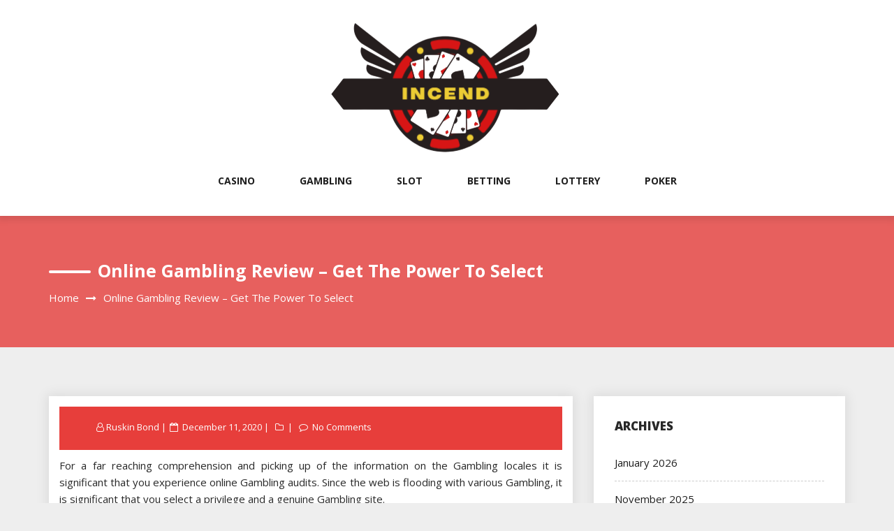

--- FILE ---
content_type: text/html; charset=UTF-8
request_url: http://www.incend.net/online-gambling-review-get-the-power-to-select.html
body_size: 12022
content:
<!DOCTYPE html>
<html lang="en-US" class="no-js no-svg">
<head>
    <meta charset="UTF-8">
    <meta name="viewport" content="width=device-width, initial-scale=1">
    <link rel="profile" href="http://gmpg.org/xfn/11">
    <script>(function(html){html.className = html.className.replace(/\bno-js\b/,'js')})(document.documentElement);</script>
<meta name='robots' content='index, follow, max-image-preview:large, max-snippet:-1, max-video-preview:-1' />

	<!-- This site is optimized with the Yoast SEO plugin v26.8 - https://yoast.com/product/yoast-seo-wordpress/ -->
	<title>Online Gambling Review - Get the Power to Select - Incend</title>
	<link rel="canonical" href="http://www.incend.net/online-gambling-review-get-the-power-to-select.html" />
	<meta property="og:locale" content="en_US" />
	<meta property="og:type" content="article" />
	<meta property="og:title" content="Online Gambling Review - Get the Power to Select - Incend" />
	<meta property="og:description" content="For a far reaching comprehension and picking up of the information on the Gambling locales it is significant that you experience online Gambling audits. Since the web is flooding with various Gambling, it is significant that you select a privilege and a genuine Gambling site. Why experience online Gambling audit? Since the web is flooding [&hellip;]" />
	<meta property="og:url" content="http://www.incend.net/online-gambling-review-get-the-power-to-select.html" />
	<meta property="og:site_name" content="Incend" />
	<meta property="article:published_time" content="2020-12-11T07:49:02+00:00" />
	<meta name="author" content="Ruskin Bond" />
	<meta name="twitter:card" content="summary_large_image" />
	<meta name="twitter:label1" content="Written by" />
	<meta name="twitter:data1" content="Ruskin Bond" />
	<meta name="twitter:label2" content="Est. reading time" />
	<meta name="twitter:data2" content="2 minutes" />
	<script type="application/ld+json" class="yoast-schema-graph">{"@context":"https://schema.org","@graph":[{"@type":"Article","@id":"http://www.incend.net/online-gambling-review-get-the-power-to-select.html#article","isPartOf":{"@id":"http://www.incend.net/online-gambling-review-get-the-power-to-select.html"},"author":{"name":"Ruskin Bond","@id":"https://www.incend.net/#/schema/person/066202733463e5dc06cb8955ba054f5f"},"headline":"Online Gambling Review &#8211; Get the Power to Select","datePublished":"2020-12-11T07:49:02+00:00","mainEntityOfPage":{"@id":"http://www.incend.net/online-gambling-review-get-the-power-to-select.html"},"wordCount":466,"publisher":{"@id":"https://www.incend.net/#organization"},"inLanguage":"en-US"},{"@type":"WebPage","@id":"http://www.incend.net/online-gambling-review-get-the-power-to-select.html","url":"http://www.incend.net/online-gambling-review-get-the-power-to-select.html","name":"Online Gambling Review - Get the Power to Select - Incend","isPartOf":{"@id":"https://www.incend.net/#website"},"datePublished":"2020-12-11T07:49:02+00:00","breadcrumb":{"@id":"http://www.incend.net/online-gambling-review-get-the-power-to-select.html#breadcrumb"},"inLanguage":"en-US","potentialAction":[{"@type":"ReadAction","target":["http://www.incend.net/online-gambling-review-get-the-power-to-select.html"]}]},{"@type":"BreadcrumbList","@id":"http://www.incend.net/online-gambling-review-get-the-power-to-select.html#breadcrumb","itemListElement":[{"@type":"ListItem","position":1,"name":"Home","item":"https://www.incend.net/"},{"@type":"ListItem","position":2,"name":"Online Gambling Review &#8211; Get the Power to Select"}]},{"@type":"WebSite","@id":"https://www.incend.net/#website","url":"https://www.incend.net/","name":"Incend","description":"","publisher":{"@id":"https://www.incend.net/#organization"},"potentialAction":[{"@type":"SearchAction","target":{"@type":"EntryPoint","urlTemplate":"https://www.incend.net/?s={search_term_string}"},"query-input":{"@type":"PropertyValueSpecification","valueRequired":true,"valueName":"search_term_string"}}],"inLanguage":"en-US"},{"@type":"Organization","@id":"https://www.incend.net/#organization","name":"Incend","url":"https://www.incend.net/","logo":{"@type":"ImageObject","inLanguage":"en-US","@id":"https://www.incend.net/#/schema/logo/image/","url":"http://www.incend.net/wp-content/uploads/2025/08/image-Photoroom-2025-08-18T112206.148.png","contentUrl":"http://www.incend.net/wp-content/uploads/2025/08/image-Photoroom-2025-08-18T112206.148.png","width":340,"height":208,"caption":"Incend"},"image":{"@id":"https://www.incend.net/#/schema/logo/image/"}},{"@type":"Person","@id":"https://www.incend.net/#/schema/person/066202733463e5dc06cb8955ba054f5f","name":"Ruskin Bond","image":{"@type":"ImageObject","inLanguage":"en-US","@id":"https://www.incend.net/#/schema/person/image/","url":"https://secure.gravatar.com/avatar/7d613f5f430f539dbcc0094210cdb06358a92b549f8873651126295fe15e6bd7?s=96&d=mm&r=g","contentUrl":"https://secure.gravatar.com/avatar/7d613f5f430f539dbcc0094210cdb06358a92b549f8873651126295fe15e6bd7?s=96&d=mm&r=g","caption":"Ruskin Bond"},"url":"http://www.incend.net/author/admin"}]}</script>
	<!-- / Yoast SEO plugin. -->


<link rel='dns-prefetch' href='//fonts.googleapis.com' />
<link rel="alternate" type="application/rss+xml" title="Incend &raquo; Feed" href="http://www.incend.net/feed" />
<link rel="alternate" type="application/rss+xml" title="Incend &raquo; Comments Feed" href="http://www.incend.net/comments/feed" />
<link rel="alternate" type="application/rss+xml" title="Incend &raquo; Online Gambling Review &#8211; Get the Power to Select Comments Feed" href="http://www.incend.net/online-gambling-review-get-the-power-to-select.html/feed" />
<link rel="alternate" title="oEmbed (JSON)" type="application/json+oembed" href="http://www.incend.net/wp-json/oembed/1.0/embed?url=http%3A%2F%2Fwww.incend.net%2Fonline-gambling-review-get-the-power-to-select.html" />
<link rel="alternate" title="oEmbed (XML)" type="text/xml+oembed" href="http://www.incend.net/wp-json/oembed/1.0/embed?url=http%3A%2F%2Fwww.incend.net%2Fonline-gambling-review-get-the-power-to-select.html&#038;format=xml" />
<style id='wp-img-auto-sizes-contain-inline-css' type='text/css'>
img:is([sizes=auto i],[sizes^="auto," i]){contain-intrinsic-size:3000px 1500px}
/*# sourceURL=wp-img-auto-sizes-contain-inline-css */
</style>

<style id='wp-emoji-styles-inline-css' type='text/css'>

	img.wp-smiley, img.emoji {
		display: inline !important;
		border: none !important;
		box-shadow: none !important;
		height: 1em !important;
		width: 1em !important;
		margin: 0 0.07em !important;
		vertical-align: -0.1em !important;
		background: none !important;
		padding: 0 !important;
	}
/*# sourceURL=wp-emoji-styles-inline-css */
</style>
<link rel='stylesheet' id='wp-block-library-css' href='http://www.incend.net/wp-includes/css/dist/block-library/style.min.css?ver=6.9' type='text/css' media='all' />
<style id='global-styles-inline-css' type='text/css'>
:root{--wp--preset--aspect-ratio--square: 1;--wp--preset--aspect-ratio--4-3: 4/3;--wp--preset--aspect-ratio--3-4: 3/4;--wp--preset--aspect-ratio--3-2: 3/2;--wp--preset--aspect-ratio--2-3: 2/3;--wp--preset--aspect-ratio--16-9: 16/9;--wp--preset--aspect-ratio--9-16: 9/16;--wp--preset--color--black: #000000;--wp--preset--color--cyan-bluish-gray: #abb8c3;--wp--preset--color--white: #ffffff;--wp--preset--color--pale-pink: #f78da7;--wp--preset--color--vivid-red: #cf2e2e;--wp--preset--color--luminous-vivid-orange: #ff6900;--wp--preset--color--luminous-vivid-amber: #fcb900;--wp--preset--color--light-green-cyan: #7bdcb5;--wp--preset--color--vivid-green-cyan: #00d084;--wp--preset--color--pale-cyan-blue: #8ed1fc;--wp--preset--color--vivid-cyan-blue: #0693e3;--wp--preset--color--vivid-purple: #9b51e0;--wp--preset--gradient--vivid-cyan-blue-to-vivid-purple: linear-gradient(135deg,rgb(6,147,227) 0%,rgb(155,81,224) 100%);--wp--preset--gradient--light-green-cyan-to-vivid-green-cyan: linear-gradient(135deg,rgb(122,220,180) 0%,rgb(0,208,130) 100%);--wp--preset--gradient--luminous-vivid-amber-to-luminous-vivid-orange: linear-gradient(135deg,rgb(252,185,0) 0%,rgb(255,105,0) 100%);--wp--preset--gradient--luminous-vivid-orange-to-vivid-red: linear-gradient(135deg,rgb(255,105,0) 0%,rgb(207,46,46) 100%);--wp--preset--gradient--very-light-gray-to-cyan-bluish-gray: linear-gradient(135deg,rgb(238,238,238) 0%,rgb(169,184,195) 100%);--wp--preset--gradient--cool-to-warm-spectrum: linear-gradient(135deg,rgb(74,234,220) 0%,rgb(151,120,209) 20%,rgb(207,42,186) 40%,rgb(238,44,130) 60%,rgb(251,105,98) 80%,rgb(254,248,76) 100%);--wp--preset--gradient--blush-light-purple: linear-gradient(135deg,rgb(255,206,236) 0%,rgb(152,150,240) 100%);--wp--preset--gradient--blush-bordeaux: linear-gradient(135deg,rgb(254,205,165) 0%,rgb(254,45,45) 50%,rgb(107,0,62) 100%);--wp--preset--gradient--luminous-dusk: linear-gradient(135deg,rgb(255,203,112) 0%,rgb(199,81,192) 50%,rgb(65,88,208) 100%);--wp--preset--gradient--pale-ocean: linear-gradient(135deg,rgb(255,245,203) 0%,rgb(182,227,212) 50%,rgb(51,167,181) 100%);--wp--preset--gradient--electric-grass: linear-gradient(135deg,rgb(202,248,128) 0%,rgb(113,206,126) 100%);--wp--preset--gradient--midnight: linear-gradient(135deg,rgb(2,3,129) 0%,rgb(40,116,252) 100%);--wp--preset--font-size--small: 13px;--wp--preset--font-size--medium: 20px;--wp--preset--font-size--large: 36px;--wp--preset--font-size--x-large: 42px;--wp--preset--spacing--20: 0.44rem;--wp--preset--spacing--30: 0.67rem;--wp--preset--spacing--40: 1rem;--wp--preset--spacing--50: 1.5rem;--wp--preset--spacing--60: 2.25rem;--wp--preset--spacing--70: 3.38rem;--wp--preset--spacing--80: 5.06rem;--wp--preset--shadow--natural: 6px 6px 9px rgba(0, 0, 0, 0.2);--wp--preset--shadow--deep: 12px 12px 50px rgba(0, 0, 0, 0.4);--wp--preset--shadow--sharp: 6px 6px 0px rgba(0, 0, 0, 0.2);--wp--preset--shadow--outlined: 6px 6px 0px -3px rgb(255, 255, 255), 6px 6px rgb(0, 0, 0);--wp--preset--shadow--crisp: 6px 6px 0px rgb(0, 0, 0);}:where(.is-layout-flex){gap: 0.5em;}:where(.is-layout-grid){gap: 0.5em;}body .is-layout-flex{display: flex;}.is-layout-flex{flex-wrap: wrap;align-items: center;}.is-layout-flex > :is(*, div){margin: 0;}body .is-layout-grid{display: grid;}.is-layout-grid > :is(*, div){margin: 0;}:where(.wp-block-columns.is-layout-flex){gap: 2em;}:where(.wp-block-columns.is-layout-grid){gap: 2em;}:where(.wp-block-post-template.is-layout-flex){gap: 1.25em;}:where(.wp-block-post-template.is-layout-grid){gap: 1.25em;}.has-black-color{color: var(--wp--preset--color--black) !important;}.has-cyan-bluish-gray-color{color: var(--wp--preset--color--cyan-bluish-gray) !important;}.has-white-color{color: var(--wp--preset--color--white) !important;}.has-pale-pink-color{color: var(--wp--preset--color--pale-pink) !important;}.has-vivid-red-color{color: var(--wp--preset--color--vivid-red) !important;}.has-luminous-vivid-orange-color{color: var(--wp--preset--color--luminous-vivid-orange) !important;}.has-luminous-vivid-amber-color{color: var(--wp--preset--color--luminous-vivid-amber) !important;}.has-light-green-cyan-color{color: var(--wp--preset--color--light-green-cyan) !important;}.has-vivid-green-cyan-color{color: var(--wp--preset--color--vivid-green-cyan) !important;}.has-pale-cyan-blue-color{color: var(--wp--preset--color--pale-cyan-blue) !important;}.has-vivid-cyan-blue-color{color: var(--wp--preset--color--vivid-cyan-blue) !important;}.has-vivid-purple-color{color: var(--wp--preset--color--vivid-purple) !important;}.has-black-background-color{background-color: var(--wp--preset--color--black) !important;}.has-cyan-bluish-gray-background-color{background-color: var(--wp--preset--color--cyan-bluish-gray) !important;}.has-white-background-color{background-color: var(--wp--preset--color--white) !important;}.has-pale-pink-background-color{background-color: var(--wp--preset--color--pale-pink) !important;}.has-vivid-red-background-color{background-color: var(--wp--preset--color--vivid-red) !important;}.has-luminous-vivid-orange-background-color{background-color: var(--wp--preset--color--luminous-vivid-orange) !important;}.has-luminous-vivid-amber-background-color{background-color: var(--wp--preset--color--luminous-vivid-amber) !important;}.has-light-green-cyan-background-color{background-color: var(--wp--preset--color--light-green-cyan) !important;}.has-vivid-green-cyan-background-color{background-color: var(--wp--preset--color--vivid-green-cyan) !important;}.has-pale-cyan-blue-background-color{background-color: var(--wp--preset--color--pale-cyan-blue) !important;}.has-vivid-cyan-blue-background-color{background-color: var(--wp--preset--color--vivid-cyan-blue) !important;}.has-vivid-purple-background-color{background-color: var(--wp--preset--color--vivid-purple) !important;}.has-black-border-color{border-color: var(--wp--preset--color--black) !important;}.has-cyan-bluish-gray-border-color{border-color: var(--wp--preset--color--cyan-bluish-gray) !important;}.has-white-border-color{border-color: var(--wp--preset--color--white) !important;}.has-pale-pink-border-color{border-color: var(--wp--preset--color--pale-pink) !important;}.has-vivid-red-border-color{border-color: var(--wp--preset--color--vivid-red) !important;}.has-luminous-vivid-orange-border-color{border-color: var(--wp--preset--color--luminous-vivid-orange) !important;}.has-luminous-vivid-amber-border-color{border-color: var(--wp--preset--color--luminous-vivid-amber) !important;}.has-light-green-cyan-border-color{border-color: var(--wp--preset--color--light-green-cyan) !important;}.has-vivid-green-cyan-border-color{border-color: var(--wp--preset--color--vivid-green-cyan) !important;}.has-pale-cyan-blue-border-color{border-color: var(--wp--preset--color--pale-cyan-blue) !important;}.has-vivid-cyan-blue-border-color{border-color: var(--wp--preset--color--vivid-cyan-blue) !important;}.has-vivid-purple-border-color{border-color: var(--wp--preset--color--vivid-purple) !important;}.has-vivid-cyan-blue-to-vivid-purple-gradient-background{background: var(--wp--preset--gradient--vivid-cyan-blue-to-vivid-purple) !important;}.has-light-green-cyan-to-vivid-green-cyan-gradient-background{background: var(--wp--preset--gradient--light-green-cyan-to-vivid-green-cyan) !important;}.has-luminous-vivid-amber-to-luminous-vivid-orange-gradient-background{background: var(--wp--preset--gradient--luminous-vivid-amber-to-luminous-vivid-orange) !important;}.has-luminous-vivid-orange-to-vivid-red-gradient-background{background: var(--wp--preset--gradient--luminous-vivid-orange-to-vivid-red) !important;}.has-very-light-gray-to-cyan-bluish-gray-gradient-background{background: var(--wp--preset--gradient--very-light-gray-to-cyan-bluish-gray) !important;}.has-cool-to-warm-spectrum-gradient-background{background: var(--wp--preset--gradient--cool-to-warm-spectrum) !important;}.has-blush-light-purple-gradient-background{background: var(--wp--preset--gradient--blush-light-purple) !important;}.has-blush-bordeaux-gradient-background{background: var(--wp--preset--gradient--blush-bordeaux) !important;}.has-luminous-dusk-gradient-background{background: var(--wp--preset--gradient--luminous-dusk) !important;}.has-pale-ocean-gradient-background{background: var(--wp--preset--gradient--pale-ocean) !important;}.has-electric-grass-gradient-background{background: var(--wp--preset--gradient--electric-grass) !important;}.has-midnight-gradient-background{background: var(--wp--preset--gradient--midnight) !important;}.has-small-font-size{font-size: var(--wp--preset--font-size--small) !important;}.has-medium-font-size{font-size: var(--wp--preset--font-size--medium) !important;}.has-large-font-size{font-size: var(--wp--preset--font-size--large) !important;}.has-x-large-font-size{font-size: var(--wp--preset--font-size--x-large) !important;}
/*# sourceURL=global-styles-inline-css */
</style>

<style id='classic-theme-styles-inline-css' type='text/css'>
/*! This file is auto-generated */
.wp-block-button__link{color:#fff;background-color:#32373c;border-radius:9999px;box-shadow:none;text-decoration:none;padding:calc(.667em + 2px) calc(1.333em + 2px);font-size:1.125em}.wp-block-file__button{background:#32373c;color:#fff;text-decoration:none}
/*# sourceURL=/wp-includes/css/classic-themes.min.css */
</style>
<link rel='stylesheet' id='bootstrap-css' href='http://www.incend.net/wp-content/themes/log-book/assets/css/bootstrap.min.css?ver=6.9' type='text/css' media='all' />
<link rel='stylesheet' id='font-awesome-css' href='http://www.incend.net/wp-content/themes/log-book/assets/css/font-awesome.min.css?ver=6.9' type='text/css' media='all' />
<link rel='stylesheet' id='log-book-color-css' href='http://www.incend.net/wp-content/themes/log-book/assets/css/color.css?ver=6.9' type='text/css' media='all' />
<link rel='stylesheet' id='log-book-typography-css' href='http://www.incend.net/wp-content/themes/log-book/assets/css/typography.css?ver=6.9' type='text/css' media='all' />
<link rel='stylesheet' id='svg-css' href='http://www.incend.net/wp-content/themes/log-book/assets/css/svg.css?ver=6.9' type='text/css' media='all' />
<link rel='stylesheet' id='chld_thm_cfg_parent-css' href='http://www.incend.net/wp-content/themes/log-book/style.css?ver=6.9' type='text/css' media='all' />
<link rel='stylesheet' id='log-book-google-fonts-css' href='https://fonts.googleapis.com/css?family=Open+Sans:400,700,800' type='text/css' media='all' />
<link rel='stylesheet' id='log-book-css' href='http://www.incend.net/wp-content/themes/log-book-child/style.css?ver=6.9' type='text/css' media='all' />
<style id='log-book-inline-css' type='text/css'>

              .btn-colored, .menu-bar .sub-menu li a:hover, .tagline, .post-tag, .owl-nav .owl-prev, .owl-nav .owl-next, .owl-carousel.style2 .share-post, .owl-carousel.style3 .owl-dots .owl-dot.active, .owl-carousel.style3 .owl-dots .owl-dot:hover, .menu-bar.style-3, .menu-bar.style-4 .sub-menu, .owl-carousel.style4 .slide-content .indata .p-link, .img-caption, .blog-detail .post-meta, .menu-bar.style-5 .sub-menu, .blog-inner-gallery .slide .overlay-data .icon-magnifying-glass, .blog-tags ul li a:hover, .tm-post-nav .arrow, .btn-dark:hover, .tm-pagination ul li.active a, .tm-pagination ul li:hover a, #backTop, .dl-menuwrapper button, .tm-modal .modal-heading,span.current,.submit, button, input[type='button'], input[type='submit'],:root .has-vivid-red-background-color
            
            { 
                background-color: #E73E3B; 
                
            } 
             blockquote, a.btn-colored:focus
             { 
                border-color : #E73E3B; 
            } 
             a:hover, .tm-topbar.white .social-icons ul li a:hover, .widget.twitter-feeds .feeds-list li a, .widget.twitter-feeds .feeds-list li p span, .tm-blog-list.full .con .share-post .icon-share, .widget.recent-comments .comment-posts .comment-content a:hover, .tm-author-detail .full-detail a,
              h1.site-title a,.single-post .blog-detail p a,.current-menu-item a,.page-inner-wrap .entry-content p a
             { 
                color : #E73E3B; 
            }
            .tm-breadcrumb:before{ 
                background-color : #E73E3B; 
                opacity: 0.8;

            }
/*# sourceURL=log-book-inline-css */
</style>
<link rel='stylesheet' id='owl-carousel-css' href='http://www.incend.net/wp-content/themes/log-book/assets/css/owl.carousel.min.css?ver=6.9' type='text/css' media='all' />
<link rel='stylesheet' id='owl-carousel-default-css' href='http://www.incend.net/wp-content/themes/log-book/assets/css/owl.theme.default.min.css?ver=6.9' type='text/css' media='all' />
<link rel='stylesheet' id='dlmenu-css' href='http://www.incend.net/wp-content/themes/log-book/assets/css/dlmenu.css?ver=6.9' type='text/css' media='all' />
<link rel='stylesheet' id='log-book-responsive-css' href='http://www.incend.net/wp-content/themes/log-book/assets/css/responsive.css?ver=6.9' type='text/css' media='all' />
<script type="text/javascript" src="http://www.incend.net/wp-includes/js/jquery/jquery.min.js?ver=3.7.1" id="jquery-core-js"></script>
<script type="text/javascript" src="http://www.incend.net/wp-includes/js/jquery/jquery-migrate.min.js?ver=3.4.1" id="jquery-migrate-js"></script>
<link rel="https://api.w.org/" href="http://www.incend.net/wp-json/" /><link rel="alternate" title="JSON" type="application/json" href="http://www.incend.net/wp-json/wp/v2/posts/9708" /><link rel="EditURI" type="application/rsd+xml" title="RSD" href="http://www.incend.net/xmlrpc.php?rsd" />
<meta name="generator" content="WordPress 6.9" />
<link rel='shortlink' href='http://www.incend.net/?p=9708' />
<link rel="pingback" href="http://www.incend.net/xmlrpc.php">
<link rel="icon" href="http://www.incend.net/wp-content/uploads/2025/08/Customize-Incend-08-18-2025_11_22_AM-150x150.png" sizes="32x32" />
<link rel="icon" href="http://www.incend.net/wp-content/uploads/2025/08/Customize-Incend-08-18-2025_11_22_AM.png" sizes="192x192" />
<link rel="apple-touch-icon" href="http://www.incend.net/wp-content/uploads/2025/08/Customize-Incend-08-18-2025_11_22_AM.png" />
<meta name="msapplication-TileImage" content="http://www.incend.net/wp-content/uploads/2025/08/Customize-Incend-08-18-2025_11_22_AM.png" />
		<style type="text/css" id="wp-custom-css">
			*:focus {
    outline: none !important;
}			</style>
		</head>

<body class="wp-singular post-template-default single single-post postid-9708 single-format-standard wp-custom-logo wp-theme-log-book wp-child-theme-log-book-child sb-sticky-sidebar has-sidebar title-tagline-hidden right-sidebar">

 <a class="skip-link screen-reader-text"
       href="#content">Skip to content</a>
	
    <!-- Menu Bar -->
    <div class="menu-bar default">
        <div class="container">

            <div class="logo-top">
               <div class="site-branding">

	        <div class="custom-logo">
            <a href="http://www.incend.net/" class="custom-logo-link" rel="home"><img width="340" height="208" src="http://www.incend.net/wp-content/uploads/2025/08/image-Photoroom-2025-08-18T112206.148.png" class="custom-logo" alt="Incend" decoding="async" fetchpriority="high" srcset="http://www.incend.net/wp-content/uploads/2025/08/image-Photoroom-2025-08-18T112206.148.png 340w, http://www.incend.net/wp-content/uploads/2025/08/image-Photoroom-2025-08-18T112206.148-300x184.png 300w" sizes="100vw" /></a>        </div>
	</div><!-- .site-branding -->
</a>
            </div>

                        <div class="menu-links">
                 <div class="menu-main-container"><ul id="primary-menu" class="main-menu"><li id="menu-item-16992" class="menu-item menu-item-type-taxonomy menu-item-object-category menu-item-16992"><a href="http://www.incend.net/category/casino">Casino</a></li>
<li id="menu-item-16993" class="menu-item menu-item-type-taxonomy menu-item-object-category menu-item-16993"><a href="http://www.incend.net/category/gambling">Gambling</a></li>
<li id="menu-item-16994" class="menu-item menu-item-type-taxonomy menu-item-object-category menu-item-16994"><a href="http://www.incend.net/category/slot">Slot</a></li>
<li id="menu-item-16995" class="menu-item menu-item-type-taxonomy menu-item-object-category menu-item-16995"><a href="http://www.incend.net/category/betting">Betting</a></li>
<li id="menu-item-16996" class="menu-item menu-item-type-taxonomy menu-item-object-category menu-item-16996"><a href="http://www.incend.net/category/lottery">Lottery</a></li>
<li id="menu-item-16997" class="menu-item menu-item-type-taxonomy menu-item-object-category menu-item-16997"><a href="http://www.incend.net/category/poker">Poker</a></li>
</ul></div>            </div>
                      
        </div>
    </div>
    <!-- /Menu Bar -->


    <!-- Mobile Menu -->
  
    <div  id="dl-menu" class="dl-menuwrapper">
        <button  class="dl-trigger">Open Menu</button>
         <ul id="primary-menu" class="dl-menu"><li class="menu-item menu-item-type-taxonomy menu-item-object-category menu-item-16992"><a href="http://www.incend.net/category/casino">Casino</a></li>
<li class="menu-item menu-item-type-taxonomy menu-item-object-category menu-item-16993"><a href="http://www.incend.net/category/gambling">Gambling</a></li>
<li class="menu-item menu-item-type-taxonomy menu-item-object-category menu-item-16994"><a href="http://www.incend.net/category/slot">Slot</a></li>
<li class="menu-item menu-item-type-taxonomy menu-item-object-category menu-item-16995"><a href="http://www.incend.net/category/betting">Betting</a></li>
<li class="menu-item menu-item-type-taxonomy menu-item-object-category menu-item-16996"><a href="http://www.incend.net/category/lottery">Lottery</a></li>
<li class="menu-item menu-item-type-taxonomy menu-item-object-category menu-item-16997"><a href="http://www.incend.net/category/poker">Poker</a></li>
</ul>      
    </div><!-- /dl-menuwrapper -->
    <!-- /Mobile Menu -->
     	
<!-- Breadcrumb Header -->
    <div class="tm-breadcrumb" >
        <div class="container">
            <h1 class="title">Online Gambling Review &#8211; Get the Power to Select</h1>
            <nav role="navigation" aria-label="Breadcrumbs" class="breadcrumb-trail breadcrumbs" itemprop="breadcrumb"><h2 class="trail-browse">Browse:</h2><ul class="trail-items" itemscope itemtype="http://schema.org/BreadcrumbList"><meta name="numberOfItems" content="2" /><meta name="itemListOrder" content="Ascending" /><li itemprop="itemListElement" itemscope itemtype="http://schema.org/ListItem" class="trail-item trail-begin"><a href="http://www.incend.net" rel="home" itemprop="item"><span itemprop="name">Home</span></a><meta itemprop="position" content="1" /></li><li itemprop="itemListElement" itemscope itemtype="http://schema.org/ListItem" class="trail-item trail-end"><span itemprop="item"><span itemprop="name">Online Gambling Review &#8211; Get the Power to Select</span></span><meta itemprop="position" content="2" /></li></ul></nav>        <!-- /Breadcrumb Header -->
	        </div>
    </div>
    <!-- /Breadcrumb Header -->
    

<div class="container">
    <!-- Main Content Area -->
    <section class="section-wrap">
        <div class="row">
            <div class="col-md-8 left-block"  >
                   
                    
<article id="post-9708" class="post-9708 post type-post status-publish format-standard hentry">
	<div class="blog-detail tm-content-box boxed">
			<div class="post-meta">
			<ul class="meta-list single-meta">
				 <li class="byline list-inline-item"><span class="author vcard"><i class="fa fa-user-o" aria-hidden="true" ></i> <a class="url fn n" href=" http://www.incend.net/author/admin">Ruskin Bond</a></span></li><li class="posted-on list-inline-item"><i class="fa fa-calendar-o" aria-hidden="true"></i><span class="screen-reader-text">Posted on</span> <a href="http://www.incend.net/2020/12/11" rel="bookmark"><time class="entry-date published updated" datetime="2020-12-11T07:49:02+00:00">December 11, 2020</time></a></li>
                    <li><span class="category"> <i class="fa fa-folder-o " aria-hidden="true" ></i><a href=" "></a></span></li>

                                 
                        <li class="meta-comment list-inline-item">
                              
                            <i class="fa fa-comment-o" aria-hidden="true"></i>
                            <a href="http://www.incend.net/online-gambling-review-get-the-power-to-select.html#respond">No Comments</a>
                        </li>
                    			</ul>
		</div>
		<div class="post-title">
           
			<p style="text-align: justify;">For a far reaching comprehension and picking up of the information on the Gambling locales it is significant that you experience online Gambling audits. Since the web is flooding with various Gambling, it is significant that you select a privilege and a genuine Gambling site.</p>
<p style="text-align: justify;">Why experience online Gambling audit?</p>
<p style="text-align: justify;">Since the web is flooding with maverick Gambling sites, on the off chance that you do not choose a genuine website your well deserved cash can be squandered.</p>
<ul>
<li style="text-align: justify;">Mainstream Gambling: online Gambling audit specifies just the well known Gambling sites. It very well may be said that ubiquity of a Gambling is a pre-imperative of being real. Additionally the prevalence depends on the administrations that it gives to its clients. Gambling commentators consider the games and the highlights and the product utilized in the Gambling and how easy to use they are.</li>
<li style="text-align: justify;">Assortment of games: while composing an online Gambling audit it is remembered to serve the players to give however much data as could reasonably be expected on the kind of games gave by the Gambling. Most Gambling sites offer comparable games, yet with an assistance of an audit one can settle on a choice on the nature of the game gave since amount gets unimportant on the off chance that you are losing.</li>
<li style="text-align: justify;">Rewards and adjustments: before joining the betting binge and having a great time, you ought to consider the rewards and the settlements offered by the Gambling. Audits of Gambling online organize their positioning dependent on the rewards that the Gambling offer to the players. Since more rewards mean you have more odds of winning cash from the Gambling. Likewise the lesser the best measure of cash it is better for the player. As a player you cannot money your triumphant sum when you begin winning, rather all Gambling has a bet limit before you can money. Surveys let you realize the bet sum and the rankings depend on the lesser bet. Indeed, even the rates of adjustments are considered and even those which have lesser enrolling expense.</li>
<li style="text-align: justify;">Competitions: Not all Gambling offer competitions as it are hard to deal with such competitions. As a gamer it is significant that you think about such competitions that Gambling offer. Gambling <a href="https://jeanalbano-artgallery.com/judi-online/"><strong>judi online</strong></a> survey will assist you with finding Gambling destinations that offer such competitions either at exceptional time or consistently.</li>
<li style="text-align: justify;">Site realness: as a fledgling it is hard to recognize a genuine and a maverick Gambling site. Online Gambling survey encourages you to go past the style of the accessible Gambling locales and select a right one for yourself. It additionally guarantees that lone those site are highlighted which have been in the business for quite a while wand that too with no glitches.</li>
</ul>
		</div>
		 
	</div>
</article><!-- #post-## -->

<div class='tm-post-nav'>
	<nav class="navigation post-navigation" aria-label="Posts">
		<h2 class="screen-reader-text">Post navigation</h2>
		<div class="nav-links"><div class="nav-previous"><a href="http://www.incend.net/in-what-oblige-you-make-accurate-soccer-odds-bonuses.html" rel="prev"><div class="prev-post"><div class="arrow"><i class="fa fa-arrow-left" aria-hidden="true"></i> <strong></strong></div>
                                        <div class="post-title">
                                <strong><div>Previous Post</div></strong>
                                <p>In what oblige you make Accurate Soccer Odds Bonuses?</p></div></div></a></div><div class="nav-next"><a href="http://www.incend.net/understand-the-wagering-association-in-casino-stellare-betting-club-regions.html" rel="next"> <div class="next-post">
                            <div class="arrow"><i class="fa fa-arrow-right" aria-hidden="true"></i></div>
                            <div class="post-title">
                                <strong><div>Next Post </div></strong>
                                <p>Understand the wagering association in Casino Stellare betting club regions</p></div></div></a></div></div>
	</nav></div>              
                </div><!--col-sm-8 -->
           
			
			 
			
			   <div class="col-md-4">    

                    <div class="tm-sidebar">

                         <aside id="secondary" class="widget-area" role="complementary" aria-label="Blog Sidebar">
	<div id="archives-2" class="widget widget_archive categories"><h4 class="widget-title widget-heading">Archives</h4>
			<ul>
					<li><a href='http://www.incend.net/2026/01'>January 2026</a></li>
	<li><a href='http://www.incend.net/2025/11'>November 2025</a></li>
	<li><a href='http://www.incend.net/2025/10'>October 2025</a></li>
	<li><a href='http://www.incend.net/2025/09'>September 2025</a></li>
	<li><a href='http://www.incend.net/2025/08'>August 2025</a></li>
	<li><a href='http://www.incend.net/2025/07'>July 2025</a></li>
	<li><a href='http://www.incend.net/2025/06'>June 2025</a></li>
	<li><a href='http://www.incend.net/2025/05'>May 2025</a></li>
	<li><a href='http://www.incend.net/2025/04'>April 2025</a></li>
	<li><a href='http://www.incend.net/2025/03'>March 2025</a></li>
	<li><a href='http://www.incend.net/2025/02'>February 2025</a></li>
	<li><a href='http://www.incend.net/2025/01'>January 2025</a></li>
	<li><a href='http://www.incend.net/2024/12'>December 2024</a></li>
	<li><a href='http://www.incend.net/2024/11'>November 2024</a></li>
	<li><a href='http://www.incend.net/2024/10'>October 2024</a></li>
	<li><a href='http://www.incend.net/2024/09'>September 2024</a></li>
	<li><a href='http://www.incend.net/2024/08'>August 2024</a></li>
	<li><a href='http://www.incend.net/2024/07'>July 2024</a></li>
	<li><a href='http://www.incend.net/2024/06'>June 2024</a></li>
	<li><a href='http://www.incend.net/2024/05'>May 2024</a></li>
	<li><a href='http://www.incend.net/2024/04'>April 2024</a></li>
	<li><a href='http://www.incend.net/2024/03'>March 2024</a></li>
	<li><a href='http://www.incend.net/2024/02'>February 2024</a></li>
	<li><a href='http://www.incend.net/2024/01'>January 2024</a></li>
	<li><a href='http://www.incend.net/2023/12'>December 2023</a></li>
	<li><a href='http://www.incend.net/2023/11'>November 2023</a></li>
	<li><a href='http://www.incend.net/2023/10'>October 2023</a></li>
	<li><a href='http://www.incend.net/2023/09'>September 2023</a></li>
	<li><a href='http://www.incend.net/2023/08'>August 2023</a></li>
	<li><a href='http://www.incend.net/2023/07'>July 2023</a></li>
	<li><a href='http://www.incend.net/2023/06'>June 2023</a></li>
	<li><a href='http://www.incend.net/2023/05'>May 2023</a></li>
	<li><a href='http://www.incend.net/2023/04'>April 2023</a></li>
	<li><a href='http://www.incend.net/2023/03'>March 2023</a></li>
	<li><a href='http://www.incend.net/2023/02'>February 2023</a></li>
	<li><a href='http://www.incend.net/2023/01'>January 2023</a></li>
	<li><a href='http://www.incend.net/2022/12'>December 2022</a></li>
	<li><a href='http://www.incend.net/2022/11'>November 2022</a></li>
	<li><a href='http://www.incend.net/2022/10'>October 2022</a></li>
	<li><a href='http://www.incend.net/2022/08'>August 2022</a></li>
	<li><a href='http://www.incend.net/2022/07'>July 2022</a></li>
	<li><a href='http://www.incend.net/2022/06'>June 2022</a></li>
	<li><a href='http://www.incend.net/2022/05'>May 2022</a></li>
	<li><a href='http://www.incend.net/2022/04'>April 2022</a></li>
	<li><a href='http://www.incend.net/2022/03'>March 2022</a></li>
	<li><a href='http://www.incend.net/2022/02'>February 2022</a></li>
	<li><a href='http://www.incend.net/2022/01'>January 2022</a></li>
	<li><a href='http://www.incend.net/2021/12'>December 2021</a></li>
	<li><a href='http://www.incend.net/2021/11'>November 2021</a></li>
	<li><a href='http://www.incend.net/2021/10'>October 2021</a></li>
	<li><a href='http://www.incend.net/2021/09'>September 2021</a></li>
	<li><a href='http://www.incend.net/2021/08'>August 2021</a></li>
	<li><a href='http://www.incend.net/2021/07'>July 2021</a></li>
	<li><a href='http://www.incend.net/2021/06'>June 2021</a></li>
	<li><a href='http://www.incend.net/2021/05'>May 2021</a></li>
	<li><a href='http://www.incend.net/2021/04'>April 2021</a></li>
	<li><a href='http://www.incend.net/2021/03'>March 2021</a></li>
	<li><a href='http://www.incend.net/2021/02'>February 2021</a></li>
	<li><a href='http://www.incend.net/2021/01'>January 2021</a></li>
	<li><a href='http://www.incend.net/2020/12'>December 2020</a></li>
	<li><a href='http://www.incend.net/2020/11'>November 2020</a></li>
	<li><a href='http://www.incend.net/2020/10'>October 2020</a></li>
	<li><a href='http://www.incend.net/2020/09'>September 2020</a></li>
	<li><a href='http://www.incend.net/2020/08'>August 2020</a></li>
	<li><a href='http://www.incend.net/2020/07'>July 2020</a></li>
	<li><a href='http://www.incend.net/2020/06'>June 2020</a></li>
	<li><a href='http://www.incend.net/2020/05'>May 2020</a></li>
	<li><a href='http://www.incend.net/2020/04'>April 2020</a></li>
	<li><a href='http://www.incend.net/2020/03'>March 2020</a></li>
	<li><a href='http://www.incend.net/2020/02'>February 2020</a></li>
	<li><a href='http://www.incend.net/2020/01'>January 2020</a></li>
			</ul>

			</div><div id="categories-4" class="widget widget_categories categories"><h4 class="widget-title widget-heading">List Of Categories</h4>
			<ul>
					<li class="cat-item cat-item-5"><a href="http://www.incend.net/category/betting">Betting</a>
</li>
	<li class="cat-item cat-item-2"><a href="http://www.incend.net/category/casino">Casino</a>
</li>
	<li class="cat-item cat-item-7"><a href="http://www.incend.net/category/casino-games">Casino Games</a>
</li>
	<li class="cat-item cat-item-9"><a href="http://www.incend.net/category/ethereum">Ethereum</a>
</li>
	<li class="cat-item cat-item-3"><a href="http://www.incend.net/category/gambling">Gambling</a>
</li>
	<li class="cat-item cat-item-10002"><a href="http://www.incend.net/category/games">Games</a>
</li>
	<li class="cat-item cat-item-8"><a href="http://www.incend.net/category/general">General</a>
</li>
	<li class="cat-item cat-item-13"><a href="http://www.incend.net/category/lottery">Lottery</a>
</li>
	<li class="cat-item cat-item-6"><a href="http://www.incend.net/category/poker">Poker</a>
</li>
	<li class="cat-item cat-item-11"><a href="http://www.incend.net/category/slot">Slot</a>
</li>
	<li class="cat-item cat-item-1"><a href="http://www.incend.net/category/uncategorized">Uncategorized</a>
</li>
	<li class="cat-item cat-item-10"><a href="http://www.incend.net/category/virtual-money">Virtual Money</a>
</li>
			</ul>

			</div><div id="log-book-recent-post-2" class="widget log-book-recent-widget categories">          <div class=" recent-posts">
            <h4 class="widget-title widget-heading">Recent Posts</h4>             <ul class="side-newsfeed">
			
						
				<li>
										
												<div class="w-data">
							<h5 class="w-post-heading"><a href="http://www.incend.net/experience-pure-joy-spinning-reels-on-top-online-slots-now.html" rel="bookmark">Experience Pure Joy Spinning Reels on Top Online Slots Now</a></h5>
														   <span class="w-post-date">January 12, 2026</span>
						    						</div>
				
				</li>
			
						
				<li>
										
												<div class="w-data">
							<h5 class="w-post-heading"><a href="http://www.incend.net/build-lasting-success-through-online-football-betting-proper-game-analysis.html" rel="bookmark">Build Lasting Success Through Online Football Betting Proper Game Analysis</a></h5>
														   <span class="w-post-date">November 28, 2025</span>
						    						</div>
				
				</li>
			
						
				<li>
										
												<div class="w-data">
							<h5 class="w-post-heading"><a href="http://www.incend.net/smart-football-forecasting-brings-endless-excitement-throughout-the-biggest-matches.html" rel="bookmark">Smart Football Forecasting Brings Endless Excitement throughout the Biggest Matches</a></h5>
														   <span class="w-post-date">November 28, 2025</span>
						    						</div>
				
				</li>
			
									
			</ul>
    </div>
            
          </div><div id="text-5" class="widget widget_text categories">			<div class="textwidget"><p><img loading="lazy" decoding="async" class="aligncenter size-full wp-image-16998" src="http://www.incend.net/wp-content/uploads/2025/08/campaigns-1.jpg" alt="" width="506" height="900" srcset="http://www.incend.net/wp-content/uploads/2025/08/campaigns-1.jpg 506w, http://www.incend.net/wp-content/uploads/2025/08/campaigns-1-169x300.jpg 169w" sizes="auto, (max-width: 506px) 100vw, 506px" /></p>
</div>
		</div></aside><!-- #secondary -->

                    </div>   
               
                </div>
	
             
        </div>
	</section>
</div>

<!--================================
        START FOOTER AREA
    =================================-->
  <!-- Footer -->
	<section class="section-wrap">
		<footer class="footer basic">
    	
    	   
<!-- Bottom Bar -->
<div class="tm-bottom-bar">
	<div class="container">
		<div class="copyright">

				    
	           Copyright &copy; All rights reserved.	    
	        
	           

		</div>
		<div class="bottom-nav">
			
           		</div>
	</div>
</div><!-- /Bottom Bar -->
        </footer>
    </section>
	
<!--================================
    END FOOTER AREA
    =================================-->

<script type="speculationrules">
{"prefetch":[{"source":"document","where":{"and":[{"href_matches":"/*"},{"not":{"href_matches":["/wp-*.php","/wp-admin/*","/wp-content/uploads/*","/wp-content/*","/wp-content/plugins/*","/wp-content/themes/log-book-child/*","/wp-content/themes/log-book/*","/*\\?(.+)"]}},{"not":{"selector_matches":"a[rel~=\"nofollow\"]"}},{"not":{"selector_matches":".no-prefetch, .no-prefetch a"}}]},"eagerness":"conservative"}]}
</script>
<script type="text/javascript" src="http://www.incend.net/wp-content/themes/log-book/assets/js/bootstrap.min.js?ver=1.0" id="bootstrap-js"></script>
<script type="text/javascript" src="http://www.incend.net/wp-content/themes/log-book/assets/js/owl.carousel.min.js?ver=1.0" id="owl-carousel-js"></script>
<script type="text/javascript" src="http://www.incend.net/wp-content/themes/log-book/assets/js/modernizr.custom.js?ver=1.0" id="modernizr-js"></script>
<script type="text/javascript" src="http://www.incend.net/wp-content/themes/log-book/assets/js/jquery.dlmenu.js?ver=1.0" id="jquery-dlmenu-js"></script>
<script type="text/javascript" src="http://www.incend.net/wp-content/themes/log-book/assets/js/sticky-sidebar.js?ver=1768986493" id="log-book-sticky-sidebar-js"></script>
<script type="text/javascript" src="http://www.incend.net/wp-content/themes/log-book/assets/js/theia-sticky-sidebar.js?ver=1768986493" id="theia-sticky-sidebar-js"></script>
<script type="text/javascript" src="http://www.incend.net/wp-content/themes/log-book/assets/js/custom.js?ver=1.0" id="log-book-custom-js"></script>
<script id="wp-emoji-settings" type="application/json">
{"baseUrl":"https://s.w.org/images/core/emoji/17.0.2/72x72/","ext":".png","svgUrl":"https://s.w.org/images/core/emoji/17.0.2/svg/","svgExt":".svg","source":{"concatemoji":"http://www.incend.net/wp-includes/js/wp-emoji-release.min.js?ver=6.9"}}
</script>
<script type="module">
/* <![CDATA[ */
/*! This file is auto-generated */
const a=JSON.parse(document.getElementById("wp-emoji-settings").textContent),o=(window._wpemojiSettings=a,"wpEmojiSettingsSupports"),s=["flag","emoji"];function i(e){try{var t={supportTests:e,timestamp:(new Date).valueOf()};sessionStorage.setItem(o,JSON.stringify(t))}catch(e){}}function c(e,t,n){e.clearRect(0,0,e.canvas.width,e.canvas.height),e.fillText(t,0,0);t=new Uint32Array(e.getImageData(0,0,e.canvas.width,e.canvas.height).data);e.clearRect(0,0,e.canvas.width,e.canvas.height),e.fillText(n,0,0);const a=new Uint32Array(e.getImageData(0,0,e.canvas.width,e.canvas.height).data);return t.every((e,t)=>e===a[t])}function p(e,t){e.clearRect(0,0,e.canvas.width,e.canvas.height),e.fillText(t,0,0);var n=e.getImageData(16,16,1,1);for(let e=0;e<n.data.length;e++)if(0!==n.data[e])return!1;return!0}function u(e,t,n,a){switch(t){case"flag":return n(e,"\ud83c\udff3\ufe0f\u200d\u26a7\ufe0f","\ud83c\udff3\ufe0f\u200b\u26a7\ufe0f")?!1:!n(e,"\ud83c\udde8\ud83c\uddf6","\ud83c\udde8\u200b\ud83c\uddf6")&&!n(e,"\ud83c\udff4\udb40\udc67\udb40\udc62\udb40\udc65\udb40\udc6e\udb40\udc67\udb40\udc7f","\ud83c\udff4\u200b\udb40\udc67\u200b\udb40\udc62\u200b\udb40\udc65\u200b\udb40\udc6e\u200b\udb40\udc67\u200b\udb40\udc7f");case"emoji":return!a(e,"\ud83e\u1fac8")}return!1}function f(e,t,n,a){let r;const o=(r="undefined"!=typeof WorkerGlobalScope&&self instanceof WorkerGlobalScope?new OffscreenCanvas(300,150):document.createElement("canvas")).getContext("2d",{willReadFrequently:!0}),s=(o.textBaseline="top",o.font="600 32px Arial",{});return e.forEach(e=>{s[e]=t(o,e,n,a)}),s}function r(e){var t=document.createElement("script");t.src=e,t.defer=!0,document.head.appendChild(t)}a.supports={everything:!0,everythingExceptFlag:!0},new Promise(t=>{let n=function(){try{var e=JSON.parse(sessionStorage.getItem(o));if("object"==typeof e&&"number"==typeof e.timestamp&&(new Date).valueOf()<e.timestamp+604800&&"object"==typeof e.supportTests)return e.supportTests}catch(e){}return null}();if(!n){if("undefined"!=typeof Worker&&"undefined"!=typeof OffscreenCanvas&&"undefined"!=typeof URL&&URL.createObjectURL&&"undefined"!=typeof Blob)try{var e="postMessage("+f.toString()+"("+[JSON.stringify(s),u.toString(),c.toString(),p.toString()].join(",")+"));",a=new Blob([e],{type:"text/javascript"});const r=new Worker(URL.createObjectURL(a),{name:"wpTestEmojiSupports"});return void(r.onmessage=e=>{i(n=e.data),r.terminate(),t(n)})}catch(e){}i(n=f(s,u,c,p))}t(n)}).then(e=>{for(const n in e)a.supports[n]=e[n],a.supports.everything=a.supports.everything&&a.supports[n],"flag"!==n&&(a.supports.everythingExceptFlag=a.supports.everythingExceptFlag&&a.supports[n]);var t;a.supports.everythingExceptFlag=a.supports.everythingExceptFlag&&!a.supports.flag,a.supports.everything||((t=a.source||{}).concatemoji?r(t.concatemoji):t.wpemoji&&t.twemoji&&(r(t.twemoji),r(t.wpemoji)))});
//# sourceURL=http://www.incend.net/wp-includes/js/wp-emoji-loader.min.js
/* ]]> */
</script>

</body>

</html>


<!-- Page cached by LiteSpeed Cache 7.7 on 2026-01-21 09:08:13 -->